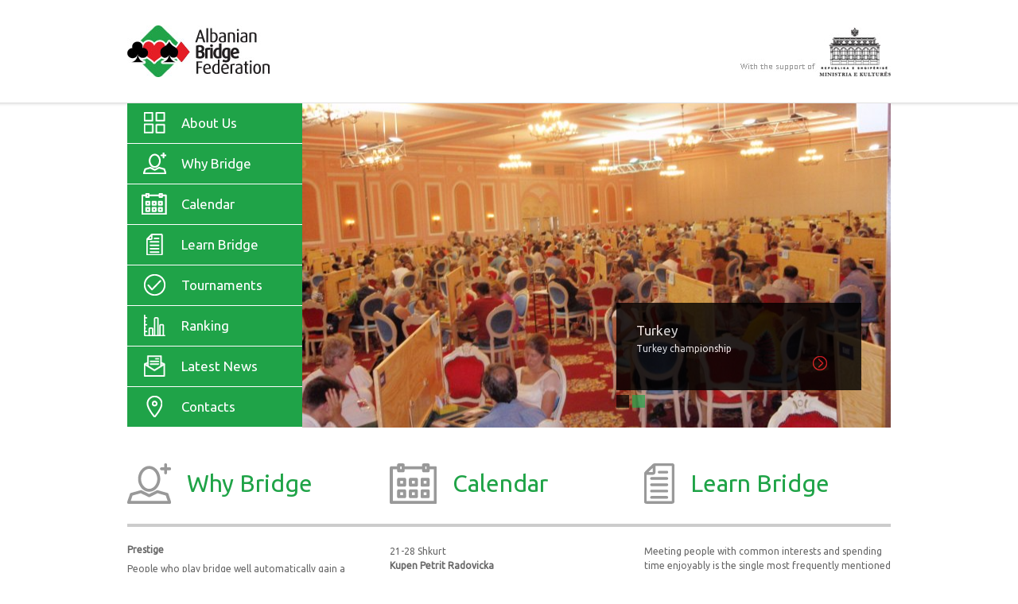

--- FILE ---
content_type: text/html; charset=UTF-8
request_url: https://www.albaniabridge.com/
body_size: 2471
content:
<!DOCTYPE html PUBLIC "-//W3C//DTD XHTML 1.0 Transitional//EN" "https://www.w3.org/TR/xhtml1/DTD/xhtml1-transitional.dtd">
<html xmlns="https://www.w3.org/1999/xhtml">
<head>
<meta http-equiv="Content-Type" content="text/html; charset=utf-8" />
<title>Albanian Bridge Federation</title>
<link rel="stylesheet" href="https://www.albaniabridge.com/css.css" type="text/css" charset="utf-8" />
<link href='https://fonts.googleapis.com/css?family=Ubuntu' rel='stylesheet' type='text/css'>
<script src="https://www.albaniabridge.com/js/jquery-1.9.1.js"></script>
<script src="https://www.albaniabridge.com/js/jquery-ui.js"></script>
<script src="https://www.albaniabridge.com/js/jquery.cycle.all.js"></script>
<script>
$(document).ready(function() { 
  $('#slide').cycle({
	fx: 'fade',
	cleartype: true,
      cleartypeNoBg: true,
	   speed:    950, 
       timeout:  4950
	});

});
function st(ku){
	ku=ku/1;
	$('#slide').cycle(ku); 
	}

</script>
</head>

<body class="sfondifaqes">
<table width="960" border="0" align="center" cellpadding="0" cellspacing="0">
  <tr>
    <td height="130"><img src="https://www.albaniabridge.com/img/logo.jpg" width="179" height="65" /></td>
    <td width="189"><img src="https://www.albaniabridge.com/img/logoministria.jpg" width="189" height="62" /></td>
  </tr>
</table>
<table width="960" border="0" align="center" cellpadding="0" cellspacing="0">
  <tr>
    <td width="220" valign="top">
    
    
    
      <table width="100%" border="0" cellpadding="0" cellspacing="0" class="poshte1">
        <tr><td>
        
         <table width="100%" border="0" cellpadding="0" cellspacing="0" class="menujaanash">
        <tr>
          <td width="68" height="50" align="center"><a href="https://www.albaniabridge.com/c/2/about-us/"><img src="https://www.albaniabridge.com/img/1.png" border="0" /></a></td>
          <td class="ubuntu font17 bardhe"><a href="https://www.albaniabridge.com/c/2/about-us/">About Us</a></td>
        </tr></table>
        
        </td></tr>
    </table>
    
    
      <table width="100%" border="0" cellpadding="0" cellspacing="0" class="poshte1">
        <tr><td>
        
         <table width="100%" border="0" cellpadding="0" cellspacing="0" class="menujaanash">
        <tr>
          <td width="68" height="50" align="center"><a href="https://www.albaniabridge.com/c/3/why-bridge/"><img src="https://www.albaniabridge.com/img/2.png" border="0" /></a></td>
          <td class="ubuntu font17 bardhe"><a href="https://www.albaniabridge.com/c/3/why-bridge/">Why Bridge</a></td>
        </tr></table>
        
        </td></tr>
    </table>
    
    
      <table width="100%" border="0" cellpadding="0" cellspacing="0" class="poshte1">
        <tr><td>
        
         <table width="100%" border="0" cellpadding="0" cellspacing="0" class="menujaanash">
        <tr>
          <td width="68" height="50" align="center"><a href="https://www.albaniabridge.com/c/4/calendar/"><img src="https://www.albaniabridge.com/img/3.png" border="0" /></a></td>
          <td class="ubuntu font17 bardhe"><a href="https://www.albaniabridge.com/c/4/calendar/">Calendar</a></td>
        </tr></table>
        
        </td></tr>
    </table>
    
    
      <table width="100%" border="0" cellpadding="0" cellspacing="0" class="poshte1">
        <tr><td>
        
         <table width="100%" border="0" cellpadding="0" cellspacing="0" class="menujaanash">
        <tr>
          <td width="68" height="50" align="center"><a href="https://www.albaniabridge.com/c/5/learn-bridge/"><img src="https://www.albaniabridge.com/img/4.png" border="0" /></a></td>
          <td class="ubuntu font17 bardhe"><a href="https://www.albaniabridge.com/c/5/learn-bridge/">Learn Bridge</a></td>
        </tr></table>
        
        </td></tr>
    </table>
    
    
      <table width="100%" border="0" cellpadding="0" cellspacing="0" class="poshte1">
        <tr><td>
        
         <table width="100%" border="0" cellpadding="0" cellspacing="0" class="menujaanash">
        <tr>
          <td width="68" height="50" align="center"><a href="https://www.albaniabridge.com/c/6/tournaments/"><img src="https://www.albaniabridge.com/img/5.png" border="0" /></a></td>
          <td class="ubuntu font17 bardhe"><a href="https://www.albaniabridge.com/c/6/tournaments/">Tournaments</a></td>
        </tr></table>
        
        </td></tr>
    </table>
    
    
      <table width="100%" border="0" cellpadding="0" cellspacing="0" class="poshte1">
        <tr><td>
        
         <table width="100%" border="0" cellpadding="0" cellspacing="0" class="menujaanash">
        <tr>
          <td width="68" height="50" align="center"><a href="https://www.albaniabridge.com/c/7/ranking/"><img src="https://www.albaniabridge.com/img/6.png" border="0" /></a></td>
          <td class="ubuntu font17 bardhe"><a href="https://www.albaniabridge.com/c/7/ranking/">Ranking</a></td>
        </tr></table>
        
        </td></tr>
    </table>
    
    
      <table width="100%" border="0" cellpadding="0" cellspacing="0" class="poshte1">
        <tr><td>
        
         <table width="100%" border="0" cellpadding="0" cellspacing="0" class="menujaanash">
        <tr>
          <td width="68" height="50" align="center"><a href="https://www.albaniabridge.com/c/8/latest-news/"><img src="https://www.albaniabridge.com/img/7.png" border="0" /></a></td>
          <td class="ubuntu font17 bardhe"><a href="https://www.albaniabridge.com/c/8/latest-news/">Latest News</a></td>
        </tr></table>
        
        </td></tr>
    </table>
    
    
      <table width="100%" border="0" cellpadding="0" cellspacing="0" class="poshte1">
        <tr><td>
        
         <table width="100%" border="0" cellpadding="0" cellspacing="0" class="menujaanash">
        <tr>
          <td width="68" height="50" align="center"><a href="https://www.albaniabridge.com/c/9/contacts/"><img src="https://www.albaniabridge.com/img/8.png" border="0" /></a></td>
          <td class="ubuntu font17 bardhe"><a href="https://www.albaniabridge.com/c/9/contacts/">Contacts</a></td>
        </tr></table>
        
        </td></tr>
    </table>
    
   
    </td>
    
    
    
    <td valign="top" id="slide" width="740" style="position:relative">
    
<table width="740" border="0" cellspacing="0" cellpadding="0"  style="position:relative">
     <tr>
    <td  width="740" align="right" height="408" valign="bottom" style="background-repeat:no-repeat; background-position:center center; background-image:url('https://www.albaniabridge.com/media/1408369608P6200057.jpgimgslide.jpg')">
    <table width="370" border="0" cellspacing="0" cellpadding="0" class="gjithandejtjeter transparence">
      <tr>
        <td valign="top" bgcolor="#000000"><table width="100%" border="0" cellpadding="0" cellspacing="0" class="gjithandej25">
          <tr>
            <td class="ubuntu font17 bardhe"><a href="http://www.albaniabridge.com/c/6/tournaments/">Turkey</a></td>
            <td>&nbsp;</td>
            <td>&nbsp;</td>
            <td>&nbsp;</td>
          </tr>
          <tr>
            <td height="5"></td>
            <td height="5"></td>
            <td width="18" height="5"></td>
            <td width="18"></td>
          </tr>
          <tr>
            <td class="ubuntu font12 bardhe"><a href="http://www.albaniabridge.com/c/6/tournaments/">Turkey championship</a></td>
            <td width="22">&nbsp;</td>
            <td><a href="#"></a></td>
            <td>&nbsp;</td>
          </tr>
          <tr>
            <td>&nbsp;</td>
            <td>&nbsp;</td>
            <td><a href="http://www.albaniabridge.com/c/6/tournaments/"><img src="https://www.albaniabridge.com/img/perpara.png" width="18" height="18" border="0" /></a></td>
            <td>&nbsp;</td>
          </tr>
        </table></td>
      </tr>
      <tr>
        <td height="22" valign="bottom"><table border="0" cellspacing="0" cellpadding="0">
          <tr>
           
<td width="20"><a href="javascript:st(0);"><img src="https://www.albaniabridge.com/img/selected.png" width="16" height="16" border="0" /></a></td>
   
<td width="20"><a href="javascript:st(1);"><img src="https://www.albaniabridge.com/img/unselected.png" width="16" height="16" border="0" /></a></td>      
   
          </tr>
        </table></td>
      </tr>
    </table>
    </td>
      </tr>
    </table>
<table width="740" border="0" cellspacing="0" cellpadding="0"  style="position:relative">
     <tr>
    <td  width="740" align="right" height="408" valign="bottom" style="background-repeat:no-repeat; background-position:center center; background-image:url('https://www.albaniabridge.com/media/1408369340PA030217.jpgimgslide.jpg')">
    <table width="370" border="0" cellspacing="0" cellpadding="0" class="gjithandejtjeter transparence">
      <tr>
        <td valign="top" bgcolor="#000000"><table width="100%" border="0" cellpadding="0" cellspacing="0" class="gjithandej25">
          <tr>
            <td class="ubuntu font17 bardhe"><a href="http://www.albaniabridge.com/l/6/21/tournaments/tournaments-in-years/">National Team In China</a></td>
            <td>&nbsp;</td>
            <td>&nbsp;</td>
            <td>&nbsp;</td>
          </tr>
          <tr>
            <td height="5"></td>
            <td height="5"></td>
            <td width="18" height="5"></td>
            <td width="18"></td>
          </tr>
          <tr>
            <td class="ubuntu font12 bardhe"><a href="http://www.albaniabridge.com/l/6/21/tournaments/tournaments-in-years/">Offical Team and Juniors</a></td>
            <td width="22">&nbsp;</td>
            <td><a href="#"></a></td>
            <td>&nbsp;</td>
          </tr>
          <tr>
            <td>&nbsp;</td>
            <td>&nbsp;</td>
            <td><a href="http://www.albaniabridge.com/l/6/21/tournaments/tournaments-in-years/"><img src="https://www.albaniabridge.com/img/perpara.png" width="18" height="18" border="0" /></a></td>
            <td>&nbsp;</td>
          </tr>
        </table></td>
      </tr>
      <tr>
        <td height="22" valign="bottom"><table border="0" cellspacing="0" cellpadding="0">
          <tr>
   
<td width="20"><a href="javascript:st(0);"><img src="https://www.albaniabridge.com/img/unselected.png" width="16" height="16" border="0" /></a></td>      
           
<td width="20"><a href="javascript:st(1);"><img src="https://www.albaniabridge.com/img/selected.png" width="16" height="16" border="0" /></a></td>
   
          </tr>
        </table></td>
      </tr>
    </table>
    </td>
      </tr>
    </table>
        
    
    
    </td>
    
    
    
    
    
    
    
  </tr>
</table>
<table width="100%" border="0" cellspacing="0" cellpadding="0">
  <tr>
    <td height="45">&nbsp;</td>
  </tr>
</table>
<table width="960" border="0" align="center" cellpadding="0" cellspacing="0">
  <tr>
    <td width="330"><table width="100%" border="0" cellspacing="0" cellpadding="0">
      <tr>
        <td width="75"><img src="https://www.albaniabridge.com/img/whybridge.png" width="55" height="51" /></td>
        <td class="jeshile ubuntu font30">Why Bridge</td>
      </tr>
    </table></td>
    <td width="320"><table width="100%" border="0" cellspacing="0" cellpadding="0">
      <tr>
        <td width="79"><img src="https://www.albaniabridge.com/img/calendar.png" width="59" height="51" /></td>
        <td class="jeshile ubuntu font30">Calendar</td>
      </tr>
    </table></td>
    <td width="310"><table width="100%" border="0" cellspacing="0" cellpadding="0">
      <tr>
        <td width="58"><img src="https://www.albaniabridge.com/img/learn.png" width="38" height="51" /></td>
        <td class="jeshile ubuntu font30">Learn Bridge</td>
      </tr>
    </table></td>
  </tr>
</table>
<table width="100%" border="0" cellspacing="0" cellpadding="0">
  <tr>
    <td height="25">&nbsp;</td>
  </tr>
</table>
<table width="960" border="0" align="center" cellpadding="0" cellspacing="0">
  <tr>
    <td bgcolor="#CCCCCC" height="4"></td>
  </tr>
</table>
<table width="100%" border="0" cellspacing="0" cellpadding="0">
  <tr>
    <td height="22">&nbsp;</td>
  </tr>
</table>
<table width="960" border="0" align="center" cellpadding="0" cellspacing="0">
  <tr>
    <td width="330" valign="top"><table width="280" border="0" cellspacing="0" cellpadding="0">
      <tr>
        <td height="22" valign="top" class="gritjeter font12 ubuntu bold"><strong>Prestige</strong></td>
      </tr>
      <tr>
        <td class="gritjeter ubuntu font12 lineheight"><a href="#">People who play bridge well automatically gain a certain amount of respect as capable performers. It is even more common that those who fail to improve at the game will not be taken seriously by others in their profession.</a></td>
      </tr>
    </table></td>
    <td width="320" valign="top"><table width="270" border="0" cellspacing="0" cellpadding="0">
      <tr>
        <td height="18" valign="top" class="gritjeter ubuntu font12 lineheight">21-28 Shkurt </td>
      </tr>
      <tr>
        <td height="28" valign="top" class="gritjeter ubuntu font12 lineheight bold griposhte">Kupen Petrit Radovicka</td>
      </tr>
      <tr>
        <td height="6"></td>
      </tr>
    </table>
      <table width="270" border="0" cellspacing="0" cellpadding="0">
        <tr>
          <td height="18" valign="top" class="gritjeter ubuntu font12 lineheight">11-22 Prill</td>
        </tr>
        <tr>
          <td height="28" valign="top" class="gritjeter ubuntu font12 lineheight bold griposhte">Kampionati Kombetar Individual</td>
        </tr>
        <tr>
          <td height="6"></td>
        </tr>
    </table>
      <table width="270" border="0" cellspacing="0" cellpadding="0">
        <tr>
          <td height="18" valign="top" class="gritjeter ubuntu font12 lineheight">21-28 Shkurt </td>
        </tr>
        <tr>
          <td height="28" valign="top" class="gritjeter ubuntu font12 lineheight bold griposhte">Kupen Petrit Radovicka</td>
        </tr>
        <tr>
          <td height="6"></td>
        </tr>
    </table>
      <table width="100%" border="0" cellspacing="0" cellpadding="0">
        <tr>
          <td height="33" class="jeshile font11 ubuntu"><a href="#">See more scheduled events!</a></td>
        </tr>
    </table></td>
    <td width="310" valign="top"><table width="100%" border="0" cellspacing="0" cellpadding="0">
      <tr>
        <td class="gritjeter ubuntu font12 lineheight">Meeting people with common interests and spending time enjoyably is the single most frequently mentioned reward from playing bridge. Now that games are available on the Internet, it is becoming easier to overcome the traditional organizational obstacles.</td>
      </tr>
      <tr>
        <td>&nbsp;</td>
      </tr>
      <tr>
        <td><table width="100%" border="0" cellspacing="0" cellpadding="0">
          <tr>
            <td width="39"><img src="https://www.albaniabridge.com/img/pdf.png" width="39" height="41" /></td>
            <td><table width="100%" border="0" cellspacing="0" cellpadding="0">
              <tr>
                <td height="33" bgcolor="#F3F3F3" class="kuqe font11 ubuntu majtas16"><a href="https://www.albaniabridge.com/media/1408366173MesimdhenieShqip.pdf">Learn more about playing Bridge!</a></td>
                </tr>
            </table></td>
          </tr>
        </table></td>
      </tr>
    </table></td>
  </tr>
</table>
<table width="100%" border="0" align="center" cellpadding="0" cellspacing="0">
  <tr>
    <td height="40" class="griposhte">&nbsp;</td>
  </tr>
</table>
<table width="960" border="0" align="center" cellpadding="0" cellspacing="0">
  <tr>
    <td width="600" height="100"><table border="0" cellspacing="0" cellpadding="0">
      <tr>
        <td height="27" valign="top" class="jeshile font14 ubuntu">Recognised member of:</td>
      </tr>
      <tr>
        <td><table width="100%" border="0" cellspacing="0" cellpadding="0">
          <tr>
            <td width="25"><a href="#"><img src="https://www.albaniabridge.com/img/lgoposhte1.jpg" width="15" height="22" border="0" /></a></td>
            <td width="58"><a href="#"><img src="https://www.albaniabridge.com/img/lgoposhte2.jpg" width="48" height="22" border="0" /></a></td>
            <td width="29"><a href="#"><img src="https://www.albaniabridge.com/img/lgoposhte3.jpg" width="19" height="22" border="0" /></a></td>
            <td width="33"><a href="#"><img src="https://www.albaniabridge.com/img/lgoposhte4.jpg" width="23" height="22" border="0" /></a></td>
            <td width="53"><a href="#"><img src="https://www.albaniabridge.com/img/lgoposhte5.jpg" width="43" height="22" border="0" /></a></td>
            <td width="31"><a href="#"><img src="https://www.albaniabridge.com/img/lgoposhte6.jpg" width="21" height="24" border="0" /></a></td>
            <td width="62"><a href="#"><img src="https://www.albaniabridge.com/img/lgoposhte7.jpg" width="52" height="22" border="0" /></a></td>
            <td><a href="#"><img src="https://www.albaniabridge.com/img/lgoposhte8.jpg" width="16" height="22" border="0" /></a></td>
          </tr>
        </table></td>
      </tr>
    </table></td>
    <td width="360" align="right"><table border="0" cellspacing="0" cellpadding="0">
      <tr>
        <td height="27" valign="top" class="gri font10 ubuntu"><a href="https://www.impuls.al" target="_blank">Created by IMPULS</a></td>
      </tr>
      <tr>
        <td align="right">&nbsp;</td>
      </tr>
    </table></td>
  </tr>
</table>
 <script defer src="https://static.cloudflareinsights.com/beacon.min.js/vcd15cbe7772f49c399c6a5babf22c1241717689176015" integrity="sha512-ZpsOmlRQV6y907TI0dKBHq9Md29nnaEIPlkf84rnaERnq6zvWvPUqr2ft8M1aS28oN72PdrCzSjY4U6VaAw1EQ==" data-cf-beacon='{"version":"2024.11.0","token":"ed62fe73f8b14083976d05fd08b7d88c","r":1,"server_timing":{"name":{"cfCacheStatus":true,"cfEdge":true,"cfExtPri":true,"cfL4":true,"cfOrigin":true,"cfSpeedBrain":true},"location_startswith":null}}' crossorigin="anonymous"></script>
</body>
</html>

--- FILE ---
content_type: text/css
request_url: https://www.albaniabridge.com/css.css
body_size: 600
content:
/** Generated by FG **/
.ubuntu {
	font-family: 'Ubuntu', sans-serif;
}


.font10 {
	font-size: 10px;
	text-decoration: none;
}
.font11 {
	font-size: 11px;
	text-decoration: none;
}
.font12 {
	font-size: 12px;
	text-decoration: none;
}

.font13 {
	font-size: 13px;
	text-decoration: none;
}
.font14 {
	font-size: 14px;
	text-decoration: none;
}
.font15 {
	font-size: 15px;
	text-decoration: none;
}

.font16 {
	font-size: 16px;
	text-decoration: none;
}

.font17 {
	font-size: 17px;
	text-decoration: none;
}
.font18 {
	font-size: 18px;
	text-decoration: none;
}
.font19 {
	font-size: 19px;
	text-decoration: none;
}
.font20 {
	font-size: 20px;
	text-decoration: none;
}


.font24 {
	font-size: 24px;
	text-decoration: none;
}

.font30 {
	font-size: 30px;
	text-decoration: none;
}
.font42 {
	font-size: 42px;
	text-decoration: none;
}

.font54 {
	font-size: 54px;
	text-decoration: none;
}
.bardhe {
	color: #FFF;
	text-decoration: none;
}
.bardhe a{
	color: #FFF;
	text-decoration: none;
}
.bardhe a:hover{
	color: #FFF;
	text-decoration: none;
}
.lineheight {
	line-height: 18px;
}
.griposhte {
	border-top-width: 1px;
	border-right-width: 1px;
	border-bottom-width: 1px;
	border-left-width: 1px;
	border-top-style: none;
	border-right-style: none;
	border-bottom-style: solid;
	border-left-style: none;
	border-top-color: #DADADA;
	border-right-color: #DADADA;
	border-bottom-color: #DADADA;
	border-left-color: #DADADA;
}
.bardheposhte {
	border-top-width: 1px;
	border-right-width: 1px;
	border-bottom-width: 1px;
	border-left-width: 1px;
	border-top-style: none;
	border-right-style: none;
	border-bottom-style: solid;
	border-left-style: none;
	border-top-color: #FFF;
	border-right-color: #FFF;
	border-bottom-color: #FFF;
	border-left-color: #FFF;
}


.imazhikryesor {
	background-image: url(img/imazhikrye1.jpg);
	background-repeat: no-repeat;
}

.gri {
	color: #7F7F7F;
	text-decoration: none;
}
.gritjeter {
	color: #666;
	text-decoration: none;
}
.gritjeter a{
	color: #666;
	text-decoration: none;
}
.gritjeter a:hover{
	color: #999;
	text-decoration: none;
}
.gri a{
	color: #7F7F7F;
	text-decoration: none;
}
.grilehte {
	color: #9D9D9D;
	text-decoration: none;
}

.zi {
	color: #000;
	text-decoration: none;
}
.kuqe {
	color: #E51D25;
	text-decoration: none;
}
.kuqe a{
	color: #E51D25;
	text-decoration: none;
}
.kuqe a:hover{
	color: #E51D25;
	text-decoration: underline;
}
.bold {
	text-decoration: none;
	font-weight: bold;
}

body {
	margin-left: 0px;
	margin-top: 0px;
	margin-right: 0px;
	margin-bottom: 0px;
}
.sfondifaqes {
	background-image: url(img/hijasiper.jpg);
	background-repeat: repeat-x;
	background-position: top;
}
.underline {
	text-decoration: underline;
}

.imazhikryesor {
	background-image: url(img/main.jpg);
	background-repeat: no-repeat;
	background-position: top;
}


.majtas16 {
	padding-left: 16px;
}
.jeshile {
	color: #1FA347;
		text-decoration: none;
}
.jeshile a{
	color: #1FA347;
		text-decoration: none;
}
.jeshile a:hover{
	color: #1FA347;
		text-decoration: underline;
}
.majtas22 {
	padding-left: 22px;
}

.majtas13 {
	padding-left: 13px;
}
.majtas33 {
	padding-left: 33px;
}



.djathtas16 {
	padding-right: 16px;
}
.djathtas29 {
	padding-right: 29px;
}

.majtasdjathtas24 {
	padding-right: 24px;
	padding-left: 24px;
}
.poshte1 {
	padding-bottom: 1px;
}



.majtasdjathtas30 {
	padding-right: 30px;
	padding-left: 30px;
}
.majtasdjathtas30tjeter {
	padding-right: 30px;
	padding-left: 30px;
	padding-top: 10px;
	padding-bottom: 30px;
}
.dokumentaattach {
	padding-right: 30px;
	padding-left: 30px;
	padding-top: 8px;
	padding-bottom: 8px;
	border-bottom-width: 1px;
	border-bottom-style: solid;
	border-bottom-color: #FFF;
	border-top-width: 1px;
	border-top-style: solid;
	border-top-color: #FFF;
}

.gjithandej25 {
	padding-right: 25px;
	padding-top: 25px;
	padding-left: 25px;
	padding-bottom: 25px;
}
.gjithandejtjeter {
	padding-right: 37px;
	padding-top: 25px;
	padding-left: 25px;
	padding-bottom: 25px;
}




.transparence {
opacity:0.8;
}



.menujaanash {
	background-color: #1FA348;	 
	}
.menujaanash :hover {
	background-color: #E51D25;	 
	}	
.menujaanashselected {
	background-color: #E51D25;	 
	}
	
	.shigjeta {
	position: absolute;
	float: right;
	height: 57px;
	width: 117px;
	top: 20px;
	right: 20px;
}